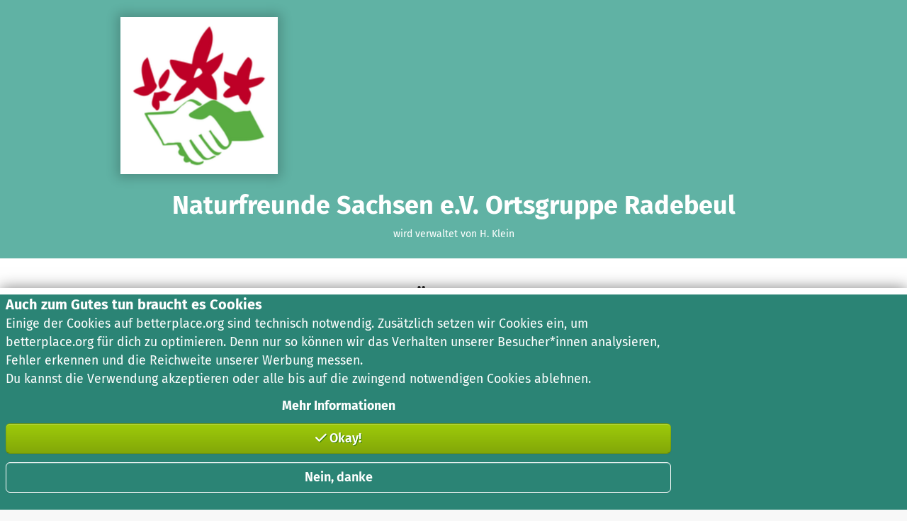

--- FILE ---
content_type: image/svg+xml
request_url: https://betterplace-assets.betterplace.org/assets/default/user_profile_picture/default-2aa1f5cc3d8ab658870587fb6ed9e853e61c01f118148117c28db6a0f54561bd.svg
body_size: -159
content:
<svg height="66" viewBox="0 0 66 66" width="66" xmlns="http://www.w3.org/2000/svg"><circle cx="33" cy="33" fill="#9ecb09" r="33"/><g fill="#fff"><circle cx="33.22" cy="19.721" r="11.391"/><path d="m-173.769 496.644a21.27 21.27 0 0 0 .108-2.145 20.981 20.981 0 0 0 -12.08-19c-2.7-1.267-5.941-.19-9.122-.19-3.011 0-5.65-1.151-8.239-.009a20.984 20.984 0 0 0 -12.517 19.2 21.2 21.2 0 0 0 .136 2.4s8.568 7.864 20.619 7.864c12.499.002 21.095-8.12 21.095-8.12z" transform="translate(227.86 -441.616)"/></g></svg>